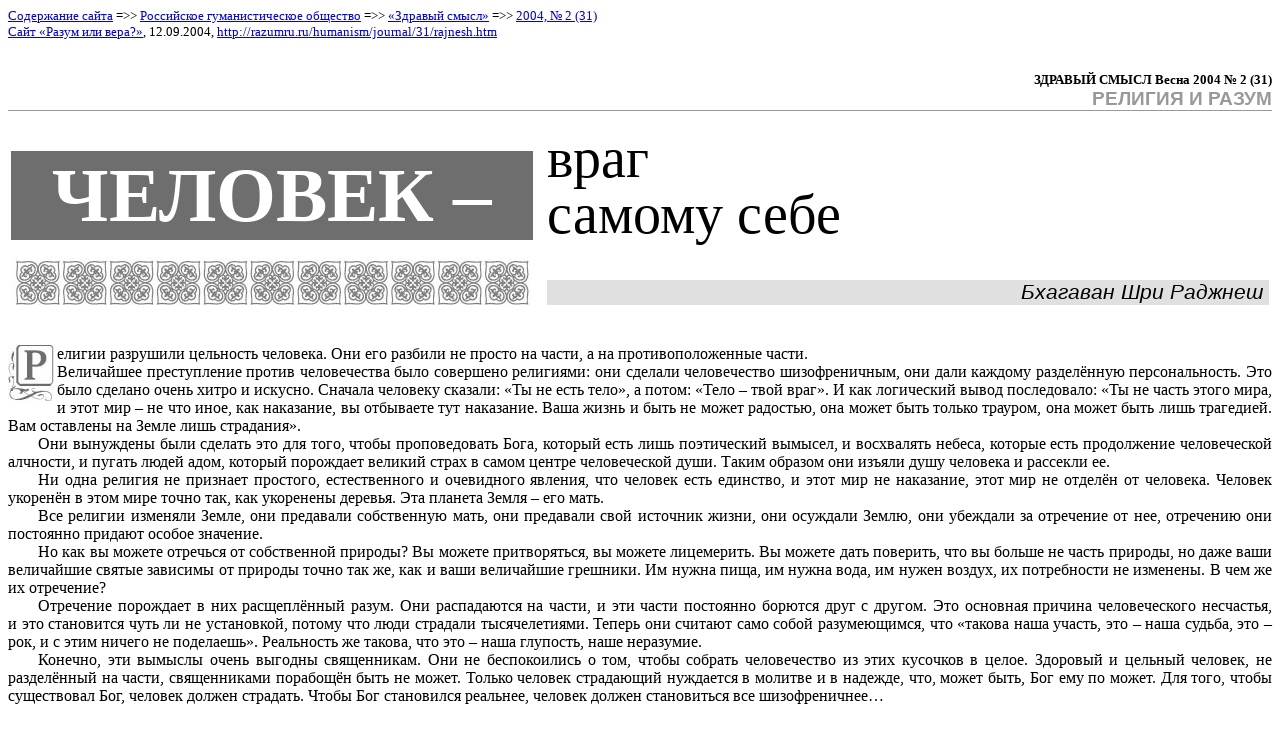

--- FILE ---
content_type: text/html
request_url: https://razumru.ru/humanism/journal/31/rajnesh.htm
body_size: 24834
content:
<!DOCTYPE HTML PUBLIC "-//W3C//DTD HTML 4.01 Transitional//EN">
<html>
<head>
<title>
Бхагаван Шри Раджнеш, Человек – враг самому себе
</title>
<meta http-equiv="Content-Type" content="text/html; charset=windows-1251">
<style type="text/css">
<!--
.style00 {
	font-family: Times New Roman;
	font-size: 12pt;
	margin-top: 0pt;
	margin-bottom: 0pt;
	text-align: justify;
	text-indent: 0.8cm;
}
.style01 {
	font-family: Times New Roman;
	font-size: 10pt;
	margin-top: 0pt;
	margin-bottom: 12pt;
}
.style02 {
	font-family: Times New Roman;
	font-size: 10pt;
	font-weight: bold;
	text-align: right;
	margin-top: 0pt;
	margin-bottom: 0pt;
}
.style03 {
	font-family: Arial;
	font-size: 14pt;
	font-weight: bold;
	color: #999999;
	text-align: right;
	margin-top: 0pt;
	margin-bottom: 12pt;
	border-bottom-width: thin;
	border-bottom-style: solid;
	border-bottom-color: #999999;
}
.style04 {
	font-family: Arial;
	font-size: 16pt;
	text-align: right;
	margin-top: 0pt;
	margin-bottom: 2pt;
	font-style: italic;
	margin-left: 0pt;
	margin-right: 0pt;
	background-color: #e0e0e0;
}
.style05 {
	font-family: Times New Roman;
	font-size: 12pt;
	margin-top: 12pt;
	margin-bottom: 0pt;
	text-align: justify;
}
.style06 {
	font-size: 58pt;
	margin-bottom: 10pt;
	margin-top: 0pt;
	font-family: Comic Sans MS;
	font-weight: bold;
	color: #FFFFFF;
	text-align: center;
	background-color: #6E6E6E;
	margin-right: 10px;
}
.style07 {
	font-family: Comic Sans MS;
	font-size: 42pt;
	text-align: left;
	margin: 0pt 0pt 8pt;
	line-height: 15mm;
}
.style08 {
	font-family: Times New Roman;
	font-size: 12pt;
	margin-top: 0pt;
	margin-bottom: 0pt;
	text-align: justify;
}
.style09 {
	font-family: Times New Roman;
	font-size: 12pt;
	margin-top: 0pt;
	margin-bottom: 0pt;
	text-align: center;
	font-weight: bold;
}
-->
</style>
</head>

<body>

<table border="0" cellspacing="0" cellpadding="0">
  <tr>
    <td>
<p class="style01">
<a href="../../../head.htm">Содержание сайта</a>&nbsp;=&gt;&gt; <a href="../../humanism.htm">Российское гуманистическое общество</a>&nbsp;=&gt;&gt; <a href="../../journal.htm">«Здравый смысл»</a>&nbsp;=&gt;&gt; <a href="content.htm">2004,&nbsp;№&nbsp;2&nbsp;(31)</a><br>
<a href="../../../index.htm">Сайт «Разум или вера?»</a>, 12.09.2004, 
<a href="rajnesh.htm">http://razumru.ru/humanism/journal/31/rajnesh.htm</a><br>
&nbsp;</p>
	</td>
  </tr>
</table>

<p class="style02">ЗДРАВЫЙ СМЫСЛ Весна 2004 № 2 (31)</p>

<p class="style03">РЕЛИГИЯ И РАЗУМ</p>

<table width="100%" >
  <tr>
    <td width="532" valign="bottom"><p class="style06">ЧЕЛОВЕК&nbsp;–</p></td>
    <td valign="bottom"><p class="style07">враг<br>
    самому&nbsp;себе</p></td>
  </tr>
  <tr>
    <td width="532" rowspan="2" valign="bottom"><img src="rajnesh.files/001.jpg" width="522" height="51"></td>
  </tr>
  <tr>
    <td valign="bottom">
<p class="style04">Бхагаван Шри Раджнеш&nbsp;</p></td>
  </tr>
</table>

<p class="style00">&nbsp;</p>

<p class="style05">
<img src="rajnesh.files/002.jpg" width="46" height="56" align="left">елигии разрушили цельность человека. Они его 
разбили не просто на части, а на противоположенные части.</p>

<p class="style08">
Величайшее преступление против человечества было совершено религиями: они сделали человечество шизофреничным, они дали 
каждому разделённую персональность. Это было сделано очень хитро и искусно. Сначала человеку сказали: «Ты не есть тело», 
а&nbsp;потом: «Тело&nbsp;– твой враг». И&nbsp;как логический вывод последовало: «Ты не часть этого мира, и этот 
мир&nbsp;– не&nbsp;что иное, как наказание, вы отбываете тут наказание. Ваша жизнь и быть не может радостью, она может 
быть только трауром, она может быть лишь трагедией. Вам оставлены на Земле лишь страдания».</p>

<p class="style00">
Они вынуждены были сделать это для того, чтобы проповедовать Бога, который есть лишь поэтический вымысел, и восхвалять 
небеса, которые есть продолжение человеческой алчности, и пугать людей адом, который порождает великий страх в самом 
центре человеческой души. Таким образом они изъяли душу человека и рассекли ее.</p>

<p class="style00">
Ни одна религия не признает простого, естественного и очевидного явления, что человек есть единство, и&nbsp;этот мир не 
наказание, этот мир не отделён от человека. Человек укоренён в этом мире точно так, как укоренены деревья. Эта планета 
Земля&nbsp;– его мать.</p>

<p class="style00">
Все религии изменяли Земле, они предавали собственную мать, они предавали свой источник жизни, они осуждали Землю, они 
убеждали за отречение от нее, отречению они постоянно придают особое значение.</p>

<p class="style00">
Но как вы можете отречься от собственной природы? Вы можете притворяться, вы можете лицемерить. Вы можете дать 
поверить, что вы больше не часть природы, но даже ваши величайшие святые зависимы от природы точно так же, как и ваши 
величайшие грешники. Им нужна пища, им нужна вода, им нужен воздух, их потребности не изменены. В&nbsp;чем же их 
отречение?</p>

<p class="style00">
Отречение порождает в них расщеплённый разум. Они распадаются на части, и эти части постоянно борются друг с другом. 
Это основная причина человеческого несчастья, и&nbsp;это становится чуть ли не установкой, потому что люди страдали 
тысячелетиями. Теперь они считают само собой разумеющимся, что «такова наша участь, это&nbsp;– наша судьба, это&nbsp;– 
рок, и с этим ничего не поделаешь». Реальность же такова, что это&nbsp;– наша глупость, наше неразумие.</p>

<p class="style00">
Конечно, эти вымыслы очень выгодны священникам. Они не беспокоились о том, чтобы собрать человечество из этих кусочков 
в целое. Здоровый и цельный человек, не разделённый на части, священниками порабощён быть не может. Только человек 
страдающий нуждается в молитве и в надежде, что, может быть, Бог ему по может. Для того, чтобы существовал Бог, 
человек должен страдать. Чтобы Бог становился реальнее, человек должен становиться все шизофреничнее…</p>

<p class="style05">
<img src="rajnesh.files/003.jpg" width="46" height="56" align="left">ем больше человек страдает, тем легче его убедить 
в необходимости молитвы, религиозных ритуалов, потому что он хочет избавиться от страдания. Его можно убедить в 
реальности спасителей, предвестников Бога, пророках. Но человек, живущий в блаженстве, живущий радостной жизнью, не 
нуждается ни в каком Боге. Человек, который свою жизнь проживает, не нуждается ни в какой молитве. Все дело в 
болезненности человеческого разума, который совершенно необходим священникам в их профессии.</p>

<p class="style00">
Невероятно трудно найти человека целостного, каждый являет собой фрагмент. Кто&#8209;то духовен, он отрекается от 
своего тела; кто&#8209;то материалист, он отрицает свою душу. Духовный человек отрицает не только свое тело, он 
отрицает и разум.</p>

<p class="style05">
<img src="rajnesh.files/004.jpg" width="45" height="56" align="left">се теологи очень жестоки и очень монополистичны. 
В&nbsp;конце прошлого века в Америке проходило большое религиозное движение, оно называлось Христианская Наука. Они 
верили только в душу. Все остальное&nbsp;– лишь иллюзия, даже ваши мысли, в&nbsp;них нет реальности. У&nbsp;них были 
свои церкви, в которых они собирались на обсуждение своей великой философии.</p>

<p class="style00">
Есть люди, отрицающие даже существование тела. Есть  люди, отрицающие существование разума. И&nbsp;есть также люди, 
отрицающие души, они говорят, что истинно только тело, а все остальное&nbsp;– вымысел. Все эти люди&nbsp;- 
спиритуалисты. Материалисты согласны в одном, что они не сохраняют человека естественным, единственным органическим 
целым. Что&#8209;то должно быть отброшено. Но то, что вы отбрасываете, повисает вокруг вас, это часть вас. Постоянными 
упражнениями (упражняясь веками) вы можете себя убедить. Но если ваша уверенность не соответствует природе, то 
результатом будет страдание.</p>

<p class="style00">
Страдает все человечество, и поразителен тот феномен, что страдания человечества исходят от этих религиозных идей, не 
позволяющих  человеку нормально развиваться, жить, любить. Когда начинаются страдания, они говорят: «Вот видишь! Не мы 
ли тебе говорили, что этот мир&nbsp;– всего лишь наказание?» Это очень коварная стратегия. Сначала вы страдание 
создаёте, а&nbsp;потом используете это страдание как аргумент для поддержания идеи, что вы рождены в грехе и ваше 
пребывание на Земле, а не в раю, является наказанием.</p>

<p class="style00">
Вы страдаете, потому что Адам и Ева верили в Бога. Это странная логика: если даже Адам и Ева ослушались Бога, не такой 
уж это был великий грех, что они всего лишь съели одно яблоко. Из&#8209;за съеденного яблока, и мы не знаем, 
существовали ли вообще когда-либо Адам и Ева. Прошли тысячелетия, а вы все страдаете, потому что вы несете их 
наследство. Вы им родня, и ваши предки были грешниками, потому и вы тоже грешны, и жизненные горести тому 
доказательство&nbsp;– отчего же иначе в мире столько страдания?</p>

<p class="style00">
Религии были очень коварны, священники были очень бесчеловечны. Они разделили человека и поставили его против себя 
самого; борясь с собой, он страдает. Целостный человек будет сверхчеловеком, он будет наисчастливейшим, он будет 
обладать всеми благостями, какие только эта прекрасная планета может на него излить. Почему цельный человек может быть 
блажен? Потому что он полон, живёт интенсивно, каждый миг он выжимает из жизни всё. Его жизнь&nbsp;– это танец, его 
жизнь&nbsp;– праздник. И&nbsp;внезапно, когда ваша жизнь становится праздником, вы уже не можете поверить в то, что 
она&nbsp;– наказание. Вы можете насквозь увидеть ложь священников, и тогда вам не нужен никакой рай, потому что вы им 
уже владеете здесь и сейчас.</p>

<p class="style00">
То, что мы называем человечеством, является полем боя. Каждый был так или иначе разрушен, рост каждого был остановлен. 
Выносящие приговор, осуждающие, а&nbsp;таковы все священники, видеть не могут кого&#8209;то счастливым, радостным, они 
немедленно восстают против него и начинают осуждать его радость, его счастье. И&nbsp;они разработали против человека 
великие доводы, разрушающие человеческие радости. Самым веским доводом у них является то, что жизнь очень мала, 
а&nbsp;радости очень эфемерны, переменчивы. Не позволяйте себя этим обмануть, потому что, обманувшись этим, вы упустите 
высшее райское блаженство.</p>

<p class="style00">
Естественно, ставка очень велика. Не захотите же вы разрушить ваше вечное блаженство в раю просто ради маленького 
удовольствия насладиться утренним чаем. Эта жизнь состоит из маленьких радостей, и если все эти радости сложить вместе, 
ваша жизнь становится радостью сама по себе. Больших радостей не надо. Их рай с его вечным блаженством&nbsp;– это лишь 
поэзия, потому что никто никогда его не видел, никто оттуда не возвращался и не говорил: «Да, я тому свидетель».</p>

<p class="style00">
Всё то, что истинно, реально разрушалось во имя фиктивных богов и во имя вымышленных удовольствий. Есть только одна 
надежда, что в один прекрасный день человек поймёт: сколько же он может оставаться в тюрьмах, созданных священниками? 
Они могут именовать их церквями, храмами и мечетями; неважно, какие названия они дают своим тюрьмам. Так больно 
видеть людей с клеймами, как у рогатого скота: кто&#8209;то индуист, кто&#8209;то мусульманин, кто&#8209;то 
христианин.</p>

<p class="style05">
<img src="rajnesh.files/005.jpg" width="46" height="56" align="left">бойдя всю землю, очень тяжело найти хоть одного 
не проштампованного человека, который остался самим собой, кто является одним единым целым, кто без страха живёт 
согласно своей природе.</p>

<p class="style00">
Не существует иной религии, кроме самой природы, и вам не надо обучаться тому, что такое природа. Когда вы испытываете 
жажду, вы знаете, что вам нужна вода. Когда вы голодны, вы знаете, что нуждаетесь в пище. Ваша природа постоянно 
руководит вами. Нет иного руководства, кроме природы. Всякое иное руководство вводит в заблуждение. Оно уводит вас от 
естественного течения, и когда вы сбиваетесь со своего естественного, природного пути, начинается несчастье. 
А&nbsp;ваше несчастье им в радость, потому что только несчастный ходит в церковь, только несчастный идет в храм.</p>

<p class="style00">
Когда вы счастливы и радостны, молоды и здоровы, кто же будет интересоваться церквами? Жизнь так богата, и жизнь&nbsp;– 
это такая радость, кто захочет ходить на эти кладбища, где печаль считается признаком серьёзности, где мрачное лицо 
считается религиозностью, где нельзя рассмеяться, иначе вас сочтут за психа, где запрещено танцевать, где любовь не 
дозволена, где вы должны сидеть и слушать мёртвые слова, такие старые и такие пыльные, что они не трогают вас за душу, 
они не волнуют ваше существо. Но эти церкви, храмы и мечети завладели человеком.</p>

<p class="style00">
Это не может продолжаться бесконечно. Когда&#8209;то разум человеческий взбунтуется.</p>

<p class="style00">
Единственная надежда&nbsp;– это бунт. Когда&#8209;то человек разрушит все эти так называемые Божьи дома, потому что эта 
планета, это звёздное небо является здесь единственным храмом, все иные храмы созданы человеком. И&nbsp;эта жизнь в 
деревьях, в животных, в людях&nbsp;– единственный живой Бог.</p>

<p class="style05">
<img src="rajnesh.files/006.jpg" width="46" height="56" align="left">оги, заседающие в храмах, созданы человеком. Очень 
странно, что эти религии продолжают настаивать: «Бог сотворил мир». Хотя сами их боги созданы людьми. Они говорят: «Бог 
сотворил человека по своему образу и подобию». Правильным будет как раз обратное: «Человек создал Бога по своему 
подобию». Поэтому&#8209;то китайский бог отличается от индийского, африканский бог отличается от европейского бога, 
потому что люди создают богов по своему подобию. Эта глупость достигает крайности: вы создаёте эти образы и потом 
преклоняете перед ними колена. Можете себе представить что&#8209;то более идиотичное? А&nbsp;потом вы начинаете 
молиться.</p>

<p class="style00">
Можно простить детям: они любят свои игрушки, любят своих плюшевых мишек. Но вы же выросли. Ваши плюшевые мишки 
хранятся в ваших храмах, в&nbsp;ваших церквах, синагогах, но это&nbsp;– те же игрушки, они носят то же самое название. 
Ребёнок без своего плюшевого медвежонка чувствует себя одиноким. Несколько дней назад тут был один маленький ребёнок. 
Его мать&nbsp;– саньясинка Амрито из Греции, и, когда я был в Греции, он очень со мной подружился. И&nbsp;он купил мне 
плюшевого медведя! Он сказал мне: «Я&nbsp;не уеду из Индии, пока не отдам мишку Бхагавану, потому что он живёт один, 
ему нужен товарищ».</p>

<p class="style00">
Что такое ваши боги? Это утешение, потому что даже в толпе вы чувствуете, как одиноки. Вам нужен плюшевый мишка в небе, 
постоянный плюшевый медведь, который всегда будет с вами. Он всезнающ, всемогущ, он может всё. Он&nbsp;– просто 
утешение. Люди, верящие в Бога, не позволяют себе быть взрослыми, они отстали в своей психологии, иначе не было бы 
необходимости ни в каком Боге.</p>

<p class="style00">
Жизнь самодостаточна, и она так прекрасна, так полна песен и цветов, и парящих птиц, она совершенно свободна для 
становления и пребывания самим собой. Она не даёт вам Десяти Заповедей, она принимает вас такими, какой вы есть. Она не 
очень суетится по поводу того, каким вы должны быть, её любовь и почтение ко всему живому безусловна. Почему вам нужны 
ваши боги? Потому что вы несчастны. Эта стратегия не позволит людям быть счастливыми, иначе исчезнет религия.</p>

<p class="style05">
<img src="rajnesh.files/007.jpg" width="45" height="56" align="left">одном из своих величайших откровений Бертран 
Рассел сказал: «Если весь мир будет счастливым, я могу гарантировать, что религий не станет». В&nbsp;том, что он 
говорит, скрыта потрясающая правда. Религия хочет, чтобы люди оставались бедными, оставались больными, оставались 
несчастными, всегда пребывали в тревоге. Тогда они, естественно, становятся нерешительными, им нужна какая&#8209;то 
поддержка, и&nbsp;священник готов эту поддержку дать. Он готов сообщить Богу, что этому человеку нужно сострадание, 
хотя похоже, что никакая молитва не будет услышана.</p>

<p class="style00">
Но священники&nbsp;– люди очень умные. Они говорят: «Ваши молитвы не доходят, потому что вы этого недостойны. Вы не 
заслужили. Вы грешны. Вы действуете против религии». Но жить, не совершая никакого греха, почти невозможно. Они сделали 
для человека невозможным всё, так что теперь недостоин каждый. И,&nbsp;естественно, если вы недостойны, у&nbsp;вас есть 
желания, вы к чему&#8209;то стремитесь&nbsp;– всё запрещено. Вы&nbsp;– биологическое существо. Каждая ваша клеточка 
есть не что иное, как сексуальная энергия. Вам бы хотелось кого&#8209;то любить, но против этого выступают все религии. 
Полюбите, и ад вам обеспечен! Но ваша природа вынуждает вас любить, и так вы любите вполсердца, со страхом, 
с&nbsp;великой печалью в душе, зная, что совершаете грех. Естественно, вы не можете наслаждаться любовью, и поскольку 
вы не можете наслаждаться, вам надо ещё, и поскольку вы нуждаетесь в большем, вы становитесь все большим грешником. 
Так что вы можете сказать любому, даже не интересуясь его биографией, что он недостоин, и поэтому его молитва не 
услышана. В&nbsp;действительности же услышать некому. На самом деле, кому ответить? Молящийся человек где&#8209;то 
остановился в психологическом развитии.</p>

<p class="style00">
После Второй мировой войны вычисляли среднее умственное развитие солдат, к&nbsp;тому времени психологи преуспели в 
измерении интеллекта. И&nbsp;они были шокированы. Они никогда не думали, что получат такой результат. Среднее 
умственное развитие солдат оказалось на уровне тринадцатилетних! И&nbsp;эти солдаты не менее разумны, чем кто-либо 
другой.</p>

<p class="style00">
Так что, похоже, тело продолжает расти и стареть, конечно, а&nbsp;умственное развитие останавливается в четырнадцать 
лет. Так что вам может быть восемьдесят лет, но, преклоняясь перед Богом, вы всего лишь тринадцатилетний мальчик, хотя 
преклоняется ваше тело. Но это также и ваша психология.</p>

<table width="585" align="right" >
  <tr>
    <td height="370" align="right" valign="bottom">
<img src="rajnesh.files/008.jpg" width="560" height="360" align="right"></td>
  </tr>
  <tr>
    <td>
<p class="style09">
<strong>Рис. Джеральда Фрида из журнала «Sceptical Inquirer», март&nbsp;– апрель&nbsp;2004<br>
(на венике&nbsp;– надпись «НАУКА»)</strong></p></td>
  </tr>
</table>

<p class="style00">
Религия принесла много вреда. Никто не интересовался, почему умственное развитие останавливается. Это так просто: в 
этом возрасте мальчики и девочки становятся половозрелыми, природа больше не нуждается в разуме.</p>

<p class="style00">
До тех пор, пока вы сами не совершите усилия, ваше умственное развитие так и останется тринадцатилетним. Природа 
достигла осуществления. Сексуально вы созрели. Этого разума достаточно для воспроизведения потомства. Если вы хотите, 
чтобы разума стало больше, то вам надо приложить усилие, тогда вам надо медитировать, тогда вам нужно заострить свой 
разум.</p>

<p class="style00">
Но все религии хотят, чтобы вы никогда не были разумны, потому что все их учения основаны на вере. Верующему не нужен 
никакой разум. До тех пор, пока вы не научитесь сомневаться, ваш разум расти не будет, потому что сомнение означает 
исследование. Вера же значит, что нет никакого разговора ни о каком исследовании.</p>

<p class="style00">
Из-за наложенных на человека систем веры четырнадцатилетние становятся христианами, индуистами, мусульманами. Если их 
умственное развитие будет совершенствоваться, они начнут понимать что&#8209;то. То, что они привыкли считать 
религиями,&nbsp;– не что иное, как суеверие. Если их разум будет расти, они усомнятся в существовании Бога, неба, ада, 
они усомнятся в священнике и его религиозности, они начнут вопрошать. А&nbsp;у&nbsp;религий нет ответов.</p>

<p class="style00">
Только что я говорил вам, что джайнизм считает одной из основ своей религии невкушение. Я&nbsp;спросил у одного 
монаха-джайна: «Если невкушение является основой вашей религии, зачем тогда природой даны человеку вкусовые рецепторы?» 
Природа без необходимости ничего никогда не даёт.</p>

<p class="style00">
Буддийский монах при ходьбе не должен поднимать взгляда выше четырёх футов. Ему нельзя поднять головы, потому что он 
может увидеть прекрасную женщину, вот в чем проблема. Глядя вперёд на четыре фута, самое большее, что он может увидеть, 
так это ноги женщины, но не женское лицо.</p>

<p class="style00">
«Но если в любви между мужчиной и женщиной что&#8209;то не так, почему природа дала стремление к&nbsp;ней?»&nbsp;– 
спросит любой разумный человек. Даже Будда не был бы рождён. Хорошо, что отец Будды не был буддийским монахом, иначе бы 
мы лишились всех этих великих людей. Природа хочет воспроизводить новую жизнь, новые формы; лучшую жизнь и лучшие 
формы.</p>

<p class="style00">
Природа является постоянным процессом эволюции. Но религия против, потому что чем более развита личность, тем меньше 
вероятность, что она может стать жертвой какой-либо религиозной глупости.</p>

<p class="style00">
<strong>Если будет развиваться разум, храмы опустеют, но жизнь станет необычайно прекрасной.</strong></p>
  
<p class="style00">&nbsp;</p>

<table border="0" cellspacing="0" cellpadding="0">
  <tr align="left" height="31">
	<td width="110">
<!-- Rating Mail.ru counter -->
<script type="text/javascript">
var _tmr = window._tmr || (window._tmr = []);
_tmr.push({id: "614497", type: "pageView", start: (new Date()).getTime()});
(function (d, w, id) {
  if (d.getElementById(id)) return;
  var ts = d.createElement("script"); ts.type = "text/javascript"; ts.async = true; ts.id = id;
  ts.src = "https://top-fwz1.mail.ru/js/code.js";
  var f = function () {var s = d.getElementsByTagName("script")[0]; s.parentNode.insertBefore(ts, s);};
  if (w.opera == "[object Opera]") { d.addEventListener("DOMContentLoaded", f, false); } else { f(); }
})(document, window, "topmailru-code");
</script><noscript><div>
<img src="https://top-fwz1.mail.ru/counter?id=614497;js=na" style="border:0;position:absolute;left:-9999px;" alt="Top.Mail.Ru" />
</div></noscript>
<!-- //Rating Mail.ru counter -->
<!-- Rating Mail.ru logo -->
<a href="https://top.mail.ru/jump?from=614497">
<img src="https://top-fwz1.mail.ru/counter?id=614497;t=210;l=1" style="border:0;" height="31" width="88" alt="Top.Mail.Ru" /></a>
<!-- //Rating Mail.ru logo -->
    </td>
	<td width="110">
<!-- Yandex.Metrika informer -->
<a href="https://metrika.yandex.ru/stat/?id=54862768&amp;from=informer"
target="_blank" rel="nofollow"><img src="https://informer.yandex.ru/informer/54862768/3_1_FFFFFFFF_EFEFEFFF_0_uniques"
style="width:88px; height:31px; border:0;" alt="Яндекс.Метрика" title="Яндекс.Метрика: данные за сегодня (просмотры, визиты и уникальные посетители)" class="ym-advanced-informer" data-cid="54862768" data-lang="ru" /></a>
<!-- /Yandex.Metrika informer -->

<!-- Yandex.Metrika counter -->
<script type="text/javascript" >
   (function(m,e,t,r,i,k,a){m[i]=m[i]||function(){(m[i].a=m[i].a||[]).push(arguments)};
   m[i].l=1*new Date();k=e.createElement(t),a=e.getElementsByTagName(t)[0],k.async=1,k.src=r,a.parentNode.insertBefore(k,a)})
   (window, document, "script", "https://mc.yandex.ru/metrika/tag.js", "ym");

   ym(54862768, "init", {
        clickmap:true,
        trackLinks:true,
        accurateTrackBounce:true,
        webvisor:true
   });
</script>
<noscript><div><img src="https://mc.yandex.ru/watch/54862768" style="position:absolute; left:-9999px;" alt="" /></div></noscript>
<!-- /Yandex.Metrika counter -->
	</td>
	<td width="110">
<!--LiveInternet counter--><a href="https://www.liveinternet.ru/click"
target="_blank"><img id="licntDE07" width="88" height="31" style="border:0" 
title="LiveInternet: показано число просмотров за 24 часа, посетителей за 24 часа и за сегодня"
src="[data-uri]"
alt=""/></a><script>(function(d,s){d.getElementById("licntDE07").src=
"https://counter.yadro.ru/hit?t21.1;r"+escape(d.referrer)+
((typeof(s)=="undefined")?"":";s"+s.width+"*"+s.height+"*"+
(s.colorDepth?s.colorDepth:s.pixelDepth))+";u"+escape(d.URL)+
";h"+escape(d.title.substring(0,150))+";"+Math.random()})
(document,screen)</script><!--/LiveInternet-->
	</td>
  </tr>
</table>

</body>
</html>
